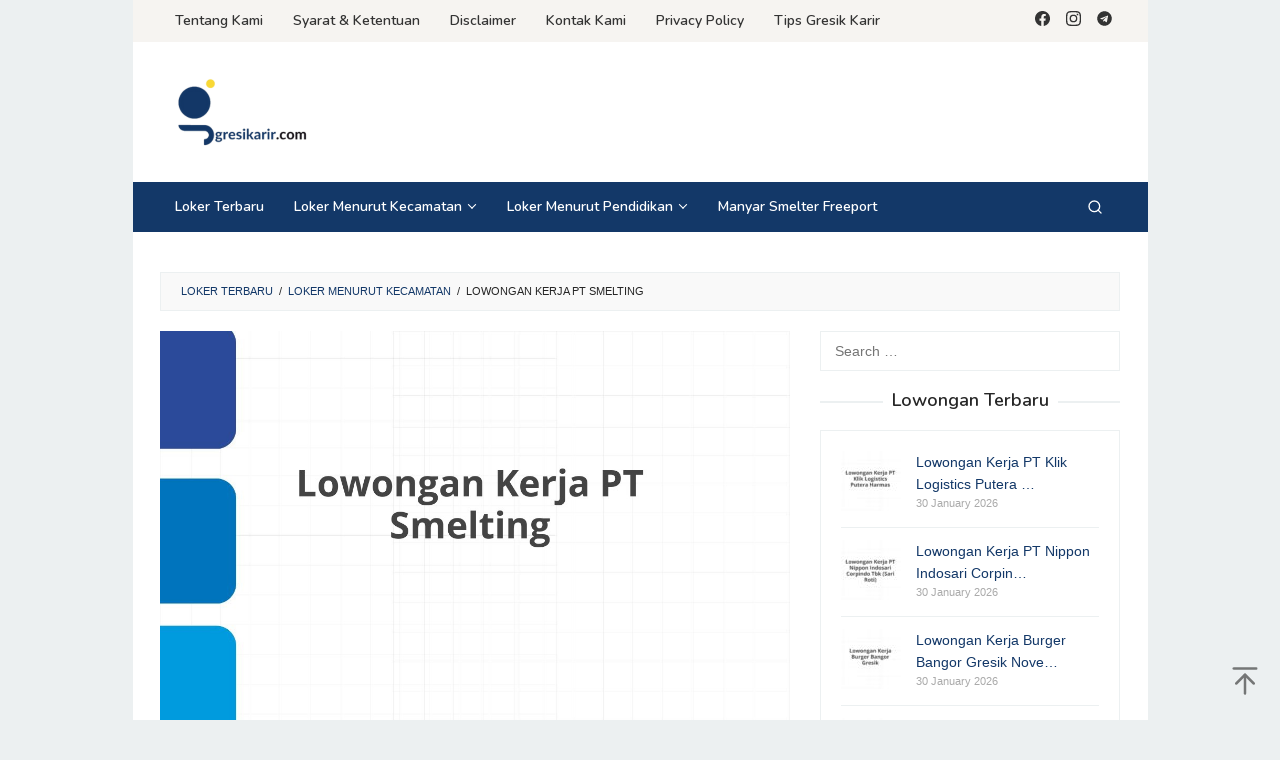

--- FILE ---
content_type: text/html; charset=UTF-8
request_url: https://gresikarir.com/job/lowongan-kerja-pt-smelting-2/
body_size: 13368
content:
<!DOCTYPE html>
<html lang="en-US">
<head itemscope="itemscope" itemtype="https://schema.org/WebSite">
<meta charset="UTF-8">
<meta name="viewport" content="width=device-width, initial-scale=1">
<meta name="google-site-verification" content="tmLqWia2Cel8nXrUjLTCbS9NO9UaL1oaDJ_DAgyEckI" />
	<!-- Google tag (gtag.js) -->
<script async src="https://www.googletagmanager.com/gtag/js?id=G-0YK4HN55MR"></script>
<script>
  window.dataLayer = window.dataLayer || [];
  function gtag(){dataLayer.push(arguments);}
  gtag('js', new Date());

  gtag('config', 'G-0YK4HN55MR');
</script>
<link rel="profile" href="https://gmpg.org/xfn/11">

<title>Lowongan Kerja PT Smelting &#8211; Gresik Karir</title>
<meta name='robots' content='max-image-preview:large' />
	<style>img:is([sizes="auto" i], [sizes^="auto," i]) { contain-intrinsic-size: 3000px 1500px }</style>
	<link rel='dns-prefetch' href='//www.googletagmanager.com' />
<link rel='dns-prefetch' href='//fonts.googleapis.com' />
<link rel="alternate" type="application/rss+xml" title="Gresik Karir &raquo; Feed" href="https://gresikarir.com/feed/" />
<link rel="alternate" type="application/rss+xml" title="Gresik Karir &raquo; Comments Feed" href="https://gresikarir.com/comments/feed/" />
<link rel="alternate" type="application/rss+xml" title="Gresik Karir &raquo; Lowongan Kerja PT Smelting Comments Feed" href="https://gresikarir.com/job/lowongan-kerja-pt-smelting-2/feed/" />
<link rel='stylesheet' id='wp-block-library-css' href='https://gresikarir.com/wp-includes/css/dist/block-library/style.min.css?ver=6.7.4' type='text/css' media='all' />
<style id='classic-theme-styles-inline-css' type='text/css'>
/*! This file is auto-generated */
.wp-block-button__link{color:#fff;background-color:#32373c;border-radius:9999px;box-shadow:none;text-decoration:none;padding:calc(.667em + 2px) calc(1.333em + 2px);font-size:1.125em}.wp-block-file__button{background:#32373c;color:#fff;text-decoration:none}
</style>
<style id='global-styles-inline-css' type='text/css'>
:root{--wp--preset--aspect-ratio--square: 1;--wp--preset--aspect-ratio--4-3: 4/3;--wp--preset--aspect-ratio--3-4: 3/4;--wp--preset--aspect-ratio--3-2: 3/2;--wp--preset--aspect-ratio--2-3: 2/3;--wp--preset--aspect-ratio--16-9: 16/9;--wp--preset--aspect-ratio--9-16: 9/16;--wp--preset--color--black: #000000;--wp--preset--color--cyan-bluish-gray: #abb8c3;--wp--preset--color--white: #ffffff;--wp--preset--color--pale-pink: #f78da7;--wp--preset--color--vivid-red: #cf2e2e;--wp--preset--color--luminous-vivid-orange: #ff6900;--wp--preset--color--luminous-vivid-amber: #fcb900;--wp--preset--color--light-green-cyan: #7bdcb5;--wp--preset--color--vivid-green-cyan: #00d084;--wp--preset--color--pale-cyan-blue: #8ed1fc;--wp--preset--color--vivid-cyan-blue: #0693e3;--wp--preset--color--vivid-purple: #9b51e0;--wp--preset--gradient--vivid-cyan-blue-to-vivid-purple: linear-gradient(135deg,rgba(6,147,227,1) 0%,rgb(155,81,224) 100%);--wp--preset--gradient--light-green-cyan-to-vivid-green-cyan: linear-gradient(135deg,rgb(122,220,180) 0%,rgb(0,208,130) 100%);--wp--preset--gradient--luminous-vivid-amber-to-luminous-vivid-orange: linear-gradient(135deg,rgba(252,185,0,1) 0%,rgba(255,105,0,1) 100%);--wp--preset--gradient--luminous-vivid-orange-to-vivid-red: linear-gradient(135deg,rgba(255,105,0,1) 0%,rgb(207,46,46) 100%);--wp--preset--gradient--very-light-gray-to-cyan-bluish-gray: linear-gradient(135deg,rgb(238,238,238) 0%,rgb(169,184,195) 100%);--wp--preset--gradient--cool-to-warm-spectrum: linear-gradient(135deg,rgb(74,234,220) 0%,rgb(151,120,209) 20%,rgb(207,42,186) 40%,rgb(238,44,130) 60%,rgb(251,105,98) 80%,rgb(254,248,76) 100%);--wp--preset--gradient--blush-light-purple: linear-gradient(135deg,rgb(255,206,236) 0%,rgb(152,150,240) 100%);--wp--preset--gradient--blush-bordeaux: linear-gradient(135deg,rgb(254,205,165) 0%,rgb(254,45,45) 50%,rgb(107,0,62) 100%);--wp--preset--gradient--luminous-dusk: linear-gradient(135deg,rgb(255,203,112) 0%,rgb(199,81,192) 50%,rgb(65,88,208) 100%);--wp--preset--gradient--pale-ocean: linear-gradient(135deg,rgb(255,245,203) 0%,rgb(182,227,212) 50%,rgb(51,167,181) 100%);--wp--preset--gradient--electric-grass: linear-gradient(135deg,rgb(202,248,128) 0%,rgb(113,206,126) 100%);--wp--preset--gradient--midnight: linear-gradient(135deg,rgb(2,3,129) 0%,rgb(40,116,252) 100%);--wp--preset--font-size--small: 13px;--wp--preset--font-size--medium: 20px;--wp--preset--font-size--large: 36px;--wp--preset--font-size--x-large: 42px;--wp--preset--spacing--20: 0.44rem;--wp--preset--spacing--30: 0.67rem;--wp--preset--spacing--40: 1rem;--wp--preset--spacing--50: 1.5rem;--wp--preset--spacing--60: 2.25rem;--wp--preset--spacing--70: 3.38rem;--wp--preset--spacing--80: 5.06rem;--wp--preset--shadow--natural: 6px 6px 9px rgba(0, 0, 0, 0.2);--wp--preset--shadow--deep: 12px 12px 50px rgba(0, 0, 0, 0.4);--wp--preset--shadow--sharp: 6px 6px 0px rgba(0, 0, 0, 0.2);--wp--preset--shadow--outlined: 6px 6px 0px -3px rgba(255, 255, 255, 1), 6px 6px rgba(0, 0, 0, 1);--wp--preset--shadow--crisp: 6px 6px 0px rgba(0, 0, 0, 1);}:where(.is-layout-flex){gap: 0.5em;}:where(.is-layout-grid){gap: 0.5em;}body .is-layout-flex{display: flex;}.is-layout-flex{flex-wrap: wrap;align-items: center;}.is-layout-flex > :is(*, div){margin: 0;}body .is-layout-grid{display: grid;}.is-layout-grid > :is(*, div){margin: 0;}:where(.wp-block-columns.is-layout-flex){gap: 2em;}:where(.wp-block-columns.is-layout-grid){gap: 2em;}:where(.wp-block-post-template.is-layout-flex){gap: 1.25em;}:where(.wp-block-post-template.is-layout-grid){gap: 1.25em;}.has-black-color{color: var(--wp--preset--color--black) !important;}.has-cyan-bluish-gray-color{color: var(--wp--preset--color--cyan-bluish-gray) !important;}.has-white-color{color: var(--wp--preset--color--white) !important;}.has-pale-pink-color{color: var(--wp--preset--color--pale-pink) !important;}.has-vivid-red-color{color: var(--wp--preset--color--vivid-red) !important;}.has-luminous-vivid-orange-color{color: var(--wp--preset--color--luminous-vivid-orange) !important;}.has-luminous-vivid-amber-color{color: var(--wp--preset--color--luminous-vivid-amber) !important;}.has-light-green-cyan-color{color: var(--wp--preset--color--light-green-cyan) !important;}.has-vivid-green-cyan-color{color: var(--wp--preset--color--vivid-green-cyan) !important;}.has-pale-cyan-blue-color{color: var(--wp--preset--color--pale-cyan-blue) !important;}.has-vivid-cyan-blue-color{color: var(--wp--preset--color--vivid-cyan-blue) !important;}.has-vivid-purple-color{color: var(--wp--preset--color--vivid-purple) !important;}.has-black-background-color{background-color: var(--wp--preset--color--black) !important;}.has-cyan-bluish-gray-background-color{background-color: var(--wp--preset--color--cyan-bluish-gray) !important;}.has-white-background-color{background-color: var(--wp--preset--color--white) !important;}.has-pale-pink-background-color{background-color: var(--wp--preset--color--pale-pink) !important;}.has-vivid-red-background-color{background-color: var(--wp--preset--color--vivid-red) !important;}.has-luminous-vivid-orange-background-color{background-color: var(--wp--preset--color--luminous-vivid-orange) !important;}.has-luminous-vivid-amber-background-color{background-color: var(--wp--preset--color--luminous-vivid-amber) !important;}.has-light-green-cyan-background-color{background-color: var(--wp--preset--color--light-green-cyan) !important;}.has-vivid-green-cyan-background-color{background-color: var(--wp--preset--color--vivid-green-cyan) !important;}.has-pale-cyan-blue-background-color{background-color: var(--wp--preset--color--pale-cyan-blue) !important;}.has-vivid-cyan-blue-background-color{background-color: var(--wp--preset--color--vivid-cyan-blue) !important;}.has-vivid-purple-background-color{background-color: var(--wp--preset--color--vivid-purple) !important;}.has-black-border-color{border-color: var(--wp--preset--color--black) !important;}.has-cyan-bluish-gray-border-color{border-color: var(--wp--preset--color--cyan-bluish-gray) !important;}.has-white-border-color{border-color: var(--wp--preset--color--white) !important;}.has-pale-pink-border-color{border-color: var(--wp--preset--color--pale-pink) !important;}.has-vivid-red-border-color{border-color: var(--wp--preset--color--vivid-red) !important;}.has-luminous-vivid-orange-border-color{border-color: var(--wp--preset--color--luminous-vivid-orange) !important;}.has-luminous-vivid-amber-border-color{border-color: var(--wp--preset--color--luminous-vivid-amber) !important;}.has-light-green-cyan-border-color{border-color: var(--wp--preset--color--light-green-cyan) !important;}.has-vivid-green-cyan-border-color{border-color: var(--wp--preset--color--vivid-green-cyan) !important;}.has-pale-cyan-blue-border-color{border-color: var(--wp--preset--color--pale-cyan-blue) !important;}.has-vivid-cyan-blue-border-color{border-color: var(--wp--preset--color--vivid-cyan-blue) !important;}.has-vivid-purple-border-color{border-color: var(--wp--preset--color--vivid-purple) !important;}.has-vivid-cyan-blue-to-vivid-purple-gradient-background{background: var(--wp--preset--gradient--vivid-cyan-blue-to-vivid-purple) !important;}.has-light-green-cyan-to-vivid-green-cyan-gradient-background{background: var(--wp--preset--gradient--light-green-cyan-to-vivid-green-cyan) !important;}.has-luminous-vivid-amber-to-luminous-vivid-orange-gradient-background{background: var(--wp--preset--gradient--luminous-vivid-amber-to-luminous-vivid-orange) !important;}.has-luminous-vivid-orange-to-vivid-red-gradient-background{background: var(--wp--preset--gradient--luminous-vivid-orange-to-vivid-red) !important;}.has-very-light-gray-to-cyan-bluish-gray-gradient-background{background: var(--wp--preset--gradient--very-light-gray-to-cyan-bluish-gray) !important;}.has-cool-to-warm-spectrum-gradient-background{background: var(--wp--preset--gradient--cool-to-warm-spectrum) !important;}.has-blush-light-purple-gradient-background{background: var(--wp--preset--gradient--blush-light-purple) !important;}.has-blush-bordeaux-gradient-background{background: var(--wp--preset--gradient--blush-bordeaux) !important;}.has-luminous-dusk-gradient-background{background: var(--wp--preset--gradient--luminous-dusk) !important;}.has-pale-ocean-gradient-background{background: var(--wp--preset--gradient--pale-ocean) !important;}.has-electric-grass-gradient-background{background: var(--wp--preset--gradient--electric-grass) !important;}.has-midnight-gradient-background{background: var(--wp--preset--gradient--midnight) !important;}.has-small-font-size{font-size: var(--wp--preset--font-size--small) !important;}.has-medium-font-size{font-size: var(--wp--preset--font-size--medium) !important;}.has-large-font-size{font-size: var(--wp--preset--font-size--large) !important;}.has-x-large-font-size{font-size: var(--wp--preset--font-size--x-large) !important;}
:where(.wp-block-post-template.is-layout-flex){gap: 1.25em;}:where(.wp-block-post-template.is-layout-grid){gap: 1.25em;}
:where(.wp-block-columns.is-layout-flex){gap: 2em;}:where(.wp-block-columns.is-layout-grid){gap: 2em;}
:root :where(.wp-block-pullquote){font-size: 1.5em;line-height: 1.6;}
</style>
<link rel='stylesheet' id='contact-form-7-css' href='https://gresikarir.com/wp-content/plugins/contact-form-7/includes/css/styles.css?ver=6.0.3' type='text/css' media='all' />
<link rel='stylesheet' id='idblog-core-css' href='https://gresikarir.com/wp-content/plugins/idblog-core/css/idblog-core.css?ver=1.0.0' type='text/css' media='all' />
<style id='idblog-core-inline-css' type='text/css'>
.gmr-ab-authorname span.uname a{color:#222222 !important;}.gmr-ab-desc {color:#aaaaaa !important;}.gmr-ab-web a{color:#f7f7f7 !important;}
</style>
<link rel='stylesheet' id='superfast-fonts-css' href='https://fonts.googleapis.com/css?family=Nunito%3Aregular%2C700%2C600%2C300%26subset%3Dlatin%2C&#038;ver=2.1.3' type='text/css' media='all' />
<link rel='stylesheet' id='superfast-style-css' href='https://gresikarir.com/wp-content/themes/superfast/style.css?ver=2.1.3' type='text/css' media='all' />
<style id='superfast-style-inline-css' type='text/css'>
body{color:#262626;font-family:"Helvetica Neue",sans-serif;font-weight:400;font-size:14px;}kbd,a.button:hover,button:hover,.button:hover,button.button:hover,input[type="button"]:hover,input[type="reset"]:hover,input[type="submit"]:hover,a.button:focus,button:focus,.button:focus,button.button:focus,input[type="button"]:focus,input[type="reset"]:focus,input[type="submit"]:focus,a.button:active,button:active,.button:active,button.button:active,input[type="button"]:active,input[type="reset"]:active,input[type="submit"]:active,.tagcloud a:hover,.tagcloud a:focus,.tagcloud a:active{background-color:#133868;}a,a:hover,a:focus,a:active{color:#133868;}ul.page-numbers li span.page-numbers,ul.page-numbers li a:hover,.page-links a .page-link-number:hover,a.button,button,.button,button.button,input[type="button"],input[type="reset"],input[type="submit"],.tagcloud a,.sticky .gmr-box-content,.gmr-theme div.sharedaddy h3.sd-title:before,.gmr-theme div.idblog-related-post h3.related-title:before,.idblog-social-share h3:before,.bypostauthor > .comment-body{border-color:#133868;}.site-header{background-size:auto;background-repeat:repeat;background-position:center top;background-attachment:scroll;background-color:#ffffff;}.site-title a{color:#133868;}.site-description{color:#999999;}.gmr-menuwrap{background-color:#133868;}#gmr-responsive-menu,.gmr-mainmenu #primary-menu > li > a,.gmr-mainmenu #primary-menu > li > button{color:#ffffff;}.gmr-mainmenu #primary-menu > li.menu-border > a span,.gmr-mainmenu #primary-menu > li.page_item_has_children > a:after,.gmr-mainmenu #primary-menu > li.menu-item-has-children > a:after,.gmr-mainmenu #primary-menu .sub-menu > li.page_item_has_children > a:after,.gmr-mainmenu #primary-menu .sub-menu > li.menu-item-has-children > a:after,.gmr-mainmenu #primary-menu .children > li.page_item_has_children > a:after,.gmr-mainmenu #primary-menu .children > li.menu-item-has-children > a:after{border-color:#ffffff;}#gmr-responsive-menu:hover,.gmr-mainmenu #primary-menu > li:hover > a,.gmr-mainmenu #primary-menu > li.current-menu-item > a,.gmr-mainmenu #primary-menu > li.current-menu-ancestor > a,.gmr-mainmenu #primary-menu > li.current_page_item > a,.gmr-mainmenu #primary-menu > li.current_page_ancestor > a,.gmr-mainmenu #primary-menu > li > button:hover{color:#eeee22;}.gmr-mainmenu #primary-menu > li.menu-border:hover > a span,.gmr-mainmenu #primary-menu > li.menu-border.current-menu-item > a span,.gmr-mainmenu #primary-menu > li.menu-border.current-menu-ancestor > a span,.gmr-mainmenu #primary-menu > li.menu-border.current_page_item > a span,.gmr-mainmenu #primary-menu > li.menu-border.current_page_ancestor > a span,.gmr-mainmenu #primary-menu > li.page_item_has_children:hover > a:after,.gmr-mainmenu #primary-menu > li.menu-item-has-children:hover > a:after{border-color:#eeee22;}.gmr-mainmenu #primary-menu > li:hover > a,.gmr-mainmenu #primary-menu > li.current-menu-item > a,.gmr-mainmenu #primary-menu > li.current-menu-ancestor > a,.gmr-mainmenu #primary-menu > li.current_page_item > a,.gmr-mainmenu #primary-menu > li.current_page_ancestor > a{background-color:#133868;}.gmr-secondmenuwrap{background-color:#f6f4f1;}#gmr-secondaryresponsive-menu,.gmr-secondmenu #primary-menu > li > a,.gmr-social-icon ul > li > a{color:#333333;}.gmr-secondmenu #primary-menu > li.menu-border > a span,.gmr-secondmenu #primary-menu > li.page_item_has_children > a:after,.gmr-secondmenu #primary-menu > li.menu-item-has-children > a:after,.gmr-secondmenu #primary-menu .sub-menu > li.page_item_has_children > a:after,.gmr-secondmenu #primary-menu .sub-menu > li.menu-item-has-children > a:after,.gmr-secondmenu #primary-menu .children > li.page_item_has_children > a:after,.gmr-secondmenu #primary-menu .children > li.menu-item-has-children > a:after{border-color:#333333;}#gmr-secondaryresponsive-menu:hover,.gmr-secondmenu #primary-menu > li:hover > a,.gmr-secondmenu #primary-menu .current-menu-item > a,.gmr-secondmenu #primary-menu .current-menu-ancestor > a,.gmr-secondmenu #primary-menu .current_page_item > a,.gmr-secondmenu #primary-menu .current_page_ancestor > a,.gmr-social-icon ul > li > a:hover{color:#133868;}.gmr-secondmenu #primary-menu > li.menu-border:hover > a span,.gmr-secondmenu #primary-menu > li.menu-border.current-menu-item > a span,.gmr-secondmenu #primary-menu > li.menu-border.current-menu-ancestor > a span,.gmr-secondmenu #primary-menu > li.menu-border.current_page_item > a span,.gmr-secondmenu #primary-menu > li.menu-border.current_page_ancestor > a span,.gmr-secondmenu #primary-menu > li.page_item_has_children:hover > a:after,.gmr-secondmenu #primary-menu > li.menu-item-has-children:hover > a:after{border-color:#133868;}.gmr-content,.top-header{background-color:#fff;}h1,h2,h3,h4,h5,h6,.h1,.h2,.h3,.h4,.h5,.h6,.site-title,#gmr-responsive-menu,#primary-menu > li > a{font-family:"Nunito","Helvetica", Arial;}h1{font-size:30px;}h2{font-size:26px;}h3{font-size:24px;}h4{font-size:22px;}h5{font-size:20px;}h6{font-size:18px;}.widget-footer{background-color:#133868;color:#d1d1d1;}.widget-footer a{color:#d1d1d1;}.widget-footer a:hover{color:#eeee22;}.site-footer{background-color:#0d2a4f;color:#bcbcbc;}.site-footer a{color:#ecf0f1;}.site-footer a:hover{color:#bdc3c7;}
</style>

<!-- Google tag (gtag.js) snippet added by Site Kit -->

<!-- Google Analytics snippet added by Site Kit -->
<script type="text/javascript" src="https://www.googletagmanager.com/gtag/js?id=GT-WPLHNB33" id="google_gtagjs-js" async></script>
<script type="text/javascript" id="google_gtagjs-js-after">
/* <![CDATA[ */
window.dataLayer = window.dataLayer || [];function gtag(){dataLayer.push(arguments);}
gtag("set","linker",{"domains":["gresikarir.com"]});
gtag("js", new Date());
gtag("set", "developer_id.dZTNiMT", true);
gtag("config", "GT-WPLHNB33");
/* ]]> */
</script>

<!-- End Google tag (gtag.js) snippet added by Site Kit -->
<link rel="https://api.w.org/" href="https://gresikarir.com/wp-json/" /><link rel="alternate" title="JSON" type="application/json" href="https://gresikarir.com/wp-json/wp/v2/posts/6577" /><link rel="EditURI" type="application/rsd+xml" title="RSD" href="https://gresikarir.com/xmlrpc.php?rsd" />
<meta name="generator" content="WordPress 6.7.4" />
<link rel="canonical" href="https://gresikarir.com/job/lowongan-kerja-pt-smelting-2/" />
<link rel='shortlink' href='https://gresikarir.com/?p=6577' />
<link rel="alternate" title="oEmbed (JSON)" type="application/json+oembed" href="https://gresikarir.com/wp-json/oembed/1.0/embed?url=https%3A%2F%2Fgresikarir.com%2Fjob%2Flowongan-kerja-pt-smelting-2%2F" />
<link rel="alternate" title="oEmbed (XML)" type="text/xml+oembed" href="https://gresikarir.com/wp-json/oembed/1.0/embed?url=https%3A%2F%2Fgresikarir.com%2Fjob%2Flowongan-kerja-pt-smelting-2%2F&#038;format=xml" />
<link rel="canonical" href="https://gresikarir.com/job/lowongan-kerja-pt-smelting-2/" />
<meta name="generator" content="Site Kit by Google 1.145.0" /><link rel="pingback" href="https://gresikarir.com/xmlrpc.php"><meta name="google-site-verification" content="BRvsn2LV9Nyps4jBbA7cs8ZqQ2XVkNwxMvopVMSCDMc"><link rel="icon" href="https://gresikarir.com/wp-content/uploads/2024/07/Info-Loker-Gresik-2-800x800.png" sizes="32x32" />
<link rel="icon" href="https://gresikarir.com/wp-content/uploads/2024/07/Info-Loker-Gresik-2-800x800.png" sizes="192x192" />
<link rel="apple-touch-icon" href="https://gresikarir.com/wp-content/uploads/2024/07/Info-Loker-Gresik-2-800x800.png" />
<meta name="msapplication-TileImage" content="https://gresikarir.com/wp-content/uploads/2024/07/Info-Loker-Gresik-2-800x800.png" />
		<style type="text/css" id="wp-custom-css">
			entry-author vcard {

   color: #021734;

}

entry-date published{

   color: #021734;

}


.idblog-related-post{margin-top:3rem;border-top:1px solid rgba(19,56,104,0.37);padding-top:1rem}.related-title:before{display:none!important}.related-title{margin: 0 !important;text-transform:uppercase;font-weight:700}

footer .cat-links, footer .tags-links, footer .edit-links{display:none}

.footer-column .idblog-rp{border:none!important;padding:0!important}.footer-column .idblog-rp-link img{background:#fff;border-radius:5px}.footer-column #listpost{border-bottom:1px solid rgba(255,255,255,0.27)!important}.footer-column #listpost:last-child{border:0!important}

.sticky .gmr-box-content{background:#133868;padding:1rem;border-radius:10px!important}.sticky .gmr-box-content p,.sticky .entry-date.published,.sticky .posted-on,.sticky .gmr-metacontent a{color:#cacaca}.sticky .entry-title a,.sticky .read-more{color:#fff}.sticky .content-thumbnail{background: #fff; border-radius: 10px; padding: 1rem;}

@media (min-width:768px){

	.nav-previous{border-right: 1px solid rgba(1, 1, 1, 0.18);}
}

@media (max-width:768px){	.gmr-headwrapper{flex-direction:column}.gmr-social-icon{display:none}.gmr-logo{max-height:unset!important;margin:0}
	.gmr-logo img{max-height: 80px !important;}
}		</style>
		</head>

<body class="post-template-default single single-post postid-6577 single-format-standard wp-custom-logo gmr-theme idtheme kentooz gmr-sticky gmr-box-layout group-blog" itemscope="itemscope" itemtype="https://schema.org/WebPage">
<div class="site inner-wrap" id="site-container">

	<a class="skip-link screen-reader-text" href="#main">Skip to content</a>

	
		
		<header id="masthead" class="site-header" role="banner" itemscope="itemscope" itemtype="https://schema.org/WPHeader">
							<div class="gmr-secondmenuwrap clearfix">
					<div class="container">
													<nav id="site-navigation" class="gmr-secondmenu" role="navigation" itemscope="itemscope" itemtype="https://schema.org/SiteNavigationElement">
								<ul id="primary-menu" class="menu"><li id="menu-item-152" class="menu-item menu-item-type-post_type menu-item-object-page menu-item-152"><a href="https://gresikarir.com/tentang-kami/" itemprop="url"><span itemprop="name">Tentang Kami</span></a></li>
<li id="menu-item-151" class="menu-item menu-item-type-post_type menu-item-object-page menu-item-151"><a href="https://gresikarir.com/syarat-ketentuan/" itemprop="url"><span itemprop="name">Syarat &#038; Ketentuan</span></a></li>
<li id="menu-item-381" class="menu-item menu-item-type-post_type menu-item-object-page menu-item-381"><a href="https://gresikarir.com/disclaimer/" itemprop="url"><span itemprop="name">Disclaimer</span></a></li>
<li id="menu-item-148" class="menu-item menu-item-type-post_type menu-item-object-page menu-item-148"><a href="https://gresikarir.com/kontak-kami/" itemprop="url"><span itemprop="name">Kontak Kami</span></a></li>
<li id="menu-item-422" class="menu-item menu-item-type-post_type menu-item-object-page menu-item-privacy-policy menu-item-422"><a rel="privacy-policy" href="https://gresikarir.com/privacy-policy/" itemprop="url"><span itemprop="name">Privacy Policy</span></a></li>
<li id="menu-item-793" class="menu-item menu-item-type-taxonomy menu-item-object-category menu-item-793"><a href="https://gresikarir.com/label/tips/" itemprop="url"><span itemprop="name">Tips Gresik Karir</span></a></li>
</ul>							</nav><!-- #site-navigation -->
													<nav id="site-navigation" class="gmr-social-icon" role="navigation" itemscope="itemscope" itemtype="https://schema.org/SiteNavigationElement">
							<ul class="pull-right">
								<li><a href="https://quantumdev.biz.id/" title="Facebook" class="facebook" target="_blank" rel="nofollow"><svg xmlns="http://www.w3.org/2000/svg" xmlns:xlink="http://www.w3.org/1999/xlink" aria-hidden="true" role="img" width="1em" height="1em" preserveAspectRatio="xMidYMid meet" viewBox="0 0 16 16"><g fill="currentColor"><path d="M16 8.049c0-4.446-3.582-8.05-8-8.05C3.58 0-.002 3.603-.002 8.05c0 4.017 2.926 7.347 6.75 7.951v-5.625h-2.03V8.05H6.75V6.275c0-2.017 1.195-3.131 3.022-3.131c.876 0 1.791.157 1.791.157v1.98h-1.009c-.993 0-1.303.621-1.303 1.258v1.51h2.218l-.354 2.326H9.25V16c3.824-.604 6.75-3.934 6.75-7.951z"/></g></svg></a></li><li><a href="https://www.instagram.com/gresik.karir/" title="Instagram" class="instagram" target="_blank" rel="nofollow"><svg xmlns="http://www.w3.org/2000/svg" xmlns:xlink="http://www.w3.org/1999/xlink" aria-hidden="true" role="img" width="1em" height="1em" preserveAspectRatio="xMidYMid meet" viewBox="0 0 16 16"><g fill="currentColor"><path d="M8 0C5.829 0 5.556.01 4.703.048C3.85.088 3.269.222 2.76.42a3.917 3.917 0 0 0-1.417.923A3.927 3.927 0 0 0 .42 2.76C.222 3.268.087 3.85.048 4.7C.01 5.555 0 5.827 0 8.001c0 2.172.01 2.444.048 3.297c.04.852.174 1.433.372 1.942c.205.526.478.972.923 1.417c.444.445.89.719 1.416.923c.51.198 1.09.333 1.942.372C5.555 15.99 5.827 16 8 16s2.444-.01 3.298-.048c.851-.04 1.434-.174 1.943-.372a3.916 3.916 0 0 0 1.416-.923c.445-.445.718-.891.923-1.417c.197-.509.332-1.09.372-1.942C15.99 10.445 16 10.173 16 8s-.01-2.445-.048-3.299c-.04-.851-.175-1.433-.372-1.941a3.926 3.926 0 0 0-.923-1.417A3.911 3.911 0 0 0 13.24.42c-.51-.198-1.092-.333-1.943-.372C10.443.01 10.172 0 7.998 0h.003zm-.717 1.442h.718c2.136 0 2.389.007 3.232.046c.78.035 1.204.166 1.486.275c.373.145.64.319.92.599c.28.28.453.546.598.92c.11.281.24.705.275 1.485c.039.843.047 1.096.047 3.231s-.008 2.389-.047 3.232c-.035.78-.166 1.203-.275 1.485a2.47 2.47 0 0 1-.599.919c-.28.28-.546.453-.92.598c-.28.11-.704.24-1.485.276c-.843.038-1.096.047-3.232.047s-2.39-.009-3.233-.047c-.78-.036-1.203-.166-1.485-.276a2.478 2.478 0 0 1-.92-.598a2.48 2.48 0 0 1-.6-.92c-.109-.281-.24-.705-.275-1.485c-.038-.843-.046-1.096-.046-3.233c0-2.136.008-2.388.046-3.231c.036-.78.166-1.204.276-1.486c.145-.373.319-.64.599-.92c.28-.28.546-.453.92-.598c.282-.11.705-.24 1.485-.276c.738-.034 1.024-.044 2.515-.045v.002zm4.988 1.328a.96.96 0 1 0 0 1.92a.96.96 0 0 0 0-1.92zm-4.27 1.122a4.109 4.109 0 1 0 0 8.217a4.109 4.109 0 0 0 0-8.217zm0 1.441a2.667 2.667 0 1 1 0 5.334a2.667 2.667 0 0 1 0-5.334z"/></g></svg></a></li><li><a href="https://t.me/gresikarir" title="Telegram" class="telegram" target="_blank" rel="nofollow"><svg xmlns="http://www.w3.org/2000/svg" xmlns:xlink="http://www.w3.org/1999/xlink" aria-hidden="true" role="img" width="1em" height="1em" preserveAspectRatio="xMidYMid meet" viewBox="0 0 32 32"><path d="M16 .5C7.437.5.5 7.438.5 16S7.438 31.5 16 31.5c8.563 0 15.5-6.938 15.5-15.5S24.562.5 16 .5zm7.613 10.619l-2.544 11.988c-.188.85-.694 1.056-1.4.656l-3.875-2.856l-1.869 1.8c-.206.206-.381.381-.781.381l.275-3.944l7.181-6.488c.313-.275-.069-.431-.482-.156l-8.875 5.587l-3.825-1.194c-.831-.262-.85-.831.175-1.231l14.944-5.763c.694-.25 1.3.169 1.075 1.219z" fill="currentColor"/></svg></a></li>							</ul>
						</nav><!-- #site-navigation -->
					</div>
				</div>
			
						<div class="container">
					<div class="clearfix gmr-headwrapper">
						<div class="gmr-logomobile"><div class="gmr-logo"><a href="https://gresikarir.com/" class="custom-logo-link" itemprop="url" title="Gresik Karir"><img src="https://gresikarir.com/wp-content/uploads/2024/06/312X100.png" alt="Gresik Karir" title="Gresik Karir" itemprop="image" /></a></div></div>					</div>
				</div>
					</header><!-- #masthead -->
		<div class="top-header pos-stickymenu">
							<div class="gmr-menuwrap clearfix">
								<div class="container">
															<div class="close-topnavmenu-wrap"><a id="close-topnavmenu-button" rel="nofollow" href="#"><svg xmlns="http://www.w3.org/2000/svg" xmlns:xlink="http://www.w3.org/1999/xlink" aria-hidden="true" role="img" width="1em" height="1em" preserveAspectRatio="xMidYMid meet" viewBox="0 0 32 32"><path d="M16 2C8.2 2 2 8.2 2 16s6.2 14 14 14s14-6.2 14-14S23.8 2 16 2zm0 26C9.4 28 4 22.6 4 16S9.4 4 16 4s12 5.4 12 12s-5.4 12-12 12z" fill="currentColor"/><path d="M21.4 23L16 17.6L10.6 23L9 21.4l5.4-5.4L9 10.6L10.6 9l5.4 5.4L21.4 9l1.6 1.6l-5.4 5.4l5.4 5.4z" fill="currentColor"/></svg></a></div>
						<a id="gmr-responsive-menu" href="#menus" rel="nofollow">
							<svg xmlns="http://www.w3.org/2000/svg" xmlns:xlink="http://www.w3.org/1999/xlink" aria-hidden="true" role="img" width="1em" height="1em" preserveAspectRatio="xMidYMid meet" viewBox="0 0 24 24"><path d="M3 18h18v-2H3v2zm0-5h18v-2H3v2zm0-7v2h18V6H3z" fill="currentColor"/></svg>MENU						</a>
						<nav id="site-navigation" class="gmr-mainmenu" role="navigation" itemscope="itemscope" itemtype="https://schema.org/SiteNavigationElement">
							<ul id="primary-menu" class="menu"><li id="menu-item-3878" class="menu-item menu-item-type-custom menu-item-object-custom menu-item-home menu-item-3878"><a href="https://gresikarir.com/" itemprop="url"><span itemprop="name">Loker Terbaru</span></a></li>
<li id="menu-item-3817" class="menu-item menu-item-type-taxonomy menu-item-object-category current-post-ancestor current-menu-parent current-post-parent menu-item-has-children menu-item-3817"><a href="https://gresikarir.com/label/job/" itemprop="url"><span itemprop="name">Loker Menurut Kecamatan</span></a>
<ul class="sub-menu">
	<li id="menu-item-3823" class="menu-item menu-item-type-taxonomy menu-item-object-post_tag menu-item-3823"><a href="https://gresikarir.com/tag/gresik/" itemprop="url"><span itemprop="name">Gresik</span></a></li>
	<li id="menu-item-10068" class="menu-item menu-item-type-taxonomy menu-item-object-post_tag menu-item-10068"><a href="https://gresikarir.com/tag/driyorejo/" itemprop="url"><span itemprop="name">Driyorejo</span></a></li>
	<li id="menu-item-3827" class="menu-item menu-item-type-taxonomy menu-item-object-post_tag menu-item-3827"><a href="https://gresikarir.com/tag/manyar/" itemprop="url"><span itemprop="name">Manyar</span></a></li>
	<li id="menu-item-3826" class="menu-item menu-item-type-taxonomy menu-item-object-post_tag menu-item-3826"><a href="https://gresikarir.com/tag/kebomas/" itemprop="url"><span itemprop="name">Kebomas</span></a></li>
	<li id="menu-item-3825" class="menu-item menu-item-type-taxonomy menu-item-object-post_tag menu-item-3825"><a href="https://gresikarir.com/tag/seluruhgresik/" itemprop="url"><span itemprop="name">Seluruh Gresik</span></a></li>
</ul>
</li>
<li id="menu-item-3818" class="menu-item menu-item-type-taxonomy menu-item-object-category menu-item-has-children menu-item-3818"><a href="https://gresikarir.com/label/jobedu/" itemprop="url"><span itemprop="name">Loker Menurut Pendidikan</span></a>
<ul class="sub-menu">
	<li id="menu-item-3821" class="menu-item menu-item-type-taxonomy menu-item-object-post_tag menu-item-3821"><a href="https://gresikarir.com/tag/sarjana/" itemprop="url"><span itemprop="name">Sarjana</span></a></li>
	<li id="menu-item-3819" class="menu-item menu-item-type-taxonomy menu-item-object-post_tag menu-item-3819"><a href="https://gresikarir.com/tag/diploma/" itemprop="url"><span itemprop="name">Diploma</span></a></li>
	<li id="menu-item-3822" class="menu-item menu-item-type-taxonomy menu-item-object-post_tag menu-item-3822"><a href="https://gresikarir.com/tag/sma-smk/" itemprop="url"><span itemprop="name">SMA/SMK</span></a></li>
	<li id="menu-item-3820" class="menu-item menu-item-type-taxonomy menu-item-object-post_tag menu-item-3820"><a href="https://gresikarir.com/tag/fresh-graduate/" itemprop="url"><span itemprop="name">Fresh Graduate</span></a></li>
</ul>
</li>
<li id="menu-item-3824" class="menu-item menu-item-type-taxonomy menu-item-object-post_tag menu-item-3824"><a href="https://gresikarir.com/tag/msfreeport/" itemprop="url"><span itemprop="name">Manyar Smelter Freeport</span></a></li>
<li class="menu-item menu-item-type-search-btn gmr-search pull-right"><button class="search-button topnav-button" id="search-menu-button" title="Search"><svg xmlns="http://www.w3.org/2000/svg" xmlns:xlink="http://www.w3.org/1999/xlink" aria-hidden="true" role="img" width="1em" height="1em" preserveAspectRatio="xMidYMid meet" viewBox="0 0 24 24"><g fill="none" stroke="currentColor" stroke-width="2" stroke-linecap="round" stroke-linejoin="round"><circle cx="11" cy="11" r="8"/><path d="M21 21l-4.35-4.35"/></g></svg></button><div class="search-dropdown search" id="search-dropdown-container"><form method="get" class="gmr-searchform searchform" action="https://gresikarir.com/"><input type="text" name="s" id="s" placeholder="Search" /></form></div></li></ul>						</nav><!-- #site-navigation -->
									</div>
			</div>
		</div><!-- .top-header -->
		
			<div id="content" class="gmr-content">
			
			<div class="container"><div class="idblog-topbanner-aftermenu"><script type="text/javascript">
	atOptions = {
		'key' : '34f5a93448e54d945567ee1ea5302759',
		'format' : 'iframe',
		'height' : 90,
		'width' : 728,
		'params' : {}
	};
</script>
<script type="text/javascript" src="//mowcoordinateegypt.com/34f5a93448e54d945567ee1ea5302759/invoke.js"></script></div></div>			<div class="container">
				<div class="row">
								<div class="col-md-12">
				<div class="breadcrumbs" itemscope itemtype="https://schema.org/BreadcrumbList">
																										<span class="first-cl" itemprop="itemListElement" itemscope itemtype="https://schema.org/ListItem">
									<a itemscope itemtype="https://schema.org/WebPage" itemprop="item" itemid="https://gresikarir.com/" href="https://gresikarir.com/"><span itemprop="name">Loker Terbaru</span></a>
									<span itemprop="position" content="1"></span>
								</span>
														<span class="separator">/</span>
																																<span class="0-cl" itemprop="itemListElement" itemscope itemtype="https://schema.org/ListItem">
									<a itemscope itemtype="https://schema.org/WebPage" itemprop="item" itemid="https://gresikarir.com/label/job/" href="https://gresikarir.com/label/job/"><span itemprop="name">Loker Menurut Kecamatan</span></a>
									<span itemprop="position" content="2"></span>
								</span>
														<span class="separator">/</span>
																								<span class="last-cl" itemscope itemtype="https://schema.org/ListItem">
							<span itemprop="name">Lowongan Kerja PT Smelting</span>
							<span itemprop="position" content="3"></span>
							</span>
															</div>
			</div>
				
<div id="primary" class="content-area col-md-8">
	<main id="main" class="site-main" role="main">

	
<article id="post-6577" class="post-6577 post type-post status-publish format-standard has-post-thumbnail hentry category-job tag-fresh-graduate tag-gresik tag-sma-smk" itemscope="itemscope" itemtype="https://schema.org/CreativeWork">

	<div class="gmr-box-content gmr-single">
				<figure class="wp-caption alignnone">
				<img width="1200" height="800" src="https://gresikarir.com/wp-content/uploads/2025/01/lowongan20kerja20pt20smelting_1-2.jpg" class="attachment-full size-full wp-post-image" alt="" decoding="async" fetchpriority="high" srcset="https://gresikarir.com/wp-content/uploads/2025/01/lowongan20kerja20pt20smelting_1-2.jpg 1200w, https://gresikarir.com/wp-content/uploads/2025/01/lowongan20kerja20pt20smelting_1-2-768x512.jpg 768w" sizes="(max-width: 1200px) 100vw, 1200px" title="lowongan%20kerja%20pt%20smelting_1" />							</figure>
			
		<header class="entry-header">
			<h1 class="entry-title" itemprop="headline">Lowongan Kerja PT Smelting</h1>			<span class="byline"> By <span class="entry-author vcard" itemprop="author" itemscope="itemscope" itemtype="https://schema.org/person"><a class="url fn n" href="https://gresikarir.com/author/admgkarir/" title="Permalink to: admin" itemprop="url"><span itemprop="name">admin</span></a></span></span><span class="posted-on">Posted on <time class="entry-date published updated" itemprop="dateModified" datetime="2026-01-27T08:01:33+07:00">27 January 2026</time></span>		</header><!-- .entry-header -->

		<div class="entry-content entry-content-single" itemprop="text">
			
<p>PT Smelting merupakan smelter (pabrik peleburan logam hasil tambang) pertama milik PT Freeport Indonesia yang dibangun pada tahun 1996 bersama dengan konsorsium Jepang, Mitsubishi Material Corporation. Pabrik ini dioperasikan oleh Mitsubishi, terletak di Gresik, Jawa Timur dan merupakan smelter tembaga pertama di Indonesia. 



<p>PT Smelting mampu memurnikan dan mengolah 1 juta ton konsentrat tembaga menjadi 300.000 ton katoda tembaga setiap tahunnya untuk memenuhi kebutuhan produksi di dalam maupun luar negeri. </p><div class="idblog-banner-insidecontent"><script type="text/javascript">
	atOptions = {
		'key' : '9fc92bcc97d0133b49d70cd28b41e3e0',
		'format' : 'iframe',
		'height' : 250,
		'width' : 300,
		'params' : {}
	};
</script>
<script type="text/javascript" src="//mowcoordinateegypt.com/9fc92bcc97d0133b49d70cd28b41e3e0/invoke.js"></script></div>



<p>Dengan kapasitas pengolahan tersebut, PT Freeport Indonesia melalui fasilitas yang dimiliki PT Smelting, mampu memurnikan dan mengolah 40% dari keseluruhan konsentrat tembaga yang diproduksi di operasional tambang Papua.



<p>Saat ini PT Smelting sedang membuka lowongan pekerjaan yang terbuka untuk penempatan Gresik pada bulan Agustus 2023. Berikut adalah posisi dan kualifikasi yang dibutuhkan:



<div class="wp-block-group is-vertical is-layout-flex wp-container-core-group-is-layout-4 wp-block-group-is-layout-flex">
<p><strong>Acid Plant Operator</strong>



<div class="wp-block-group is-vertical is-layout-flex wp-container-core-group-is-layout-3 wp-block-group-is-layout-flex">
<div class="wp-block-group is-vertical is-layout-flex wp-container-core-group-is-layout-2 wp-block-group-is-layout-flex">
<div class="wp-block-group is-vertical is-layout-flex wp-container-core-group-is-layout-1 wp-block-group-is-layout-flex">
<ul class="wp-block-list">
<li>Vocational High School degree or equivalent (SMK Teknik Elektro/Mesin/Otomotif)</li>



<li>Max. 25 years old</li>



<li>Fresh graduate are welcome to apply</li>



<li>Good physical condition</li>



<li>Good work attitude</li>



<li>Having English skill is an advantage</li>
</ul>
</div>
</div>
</div>
</div>



<div style="height:30px" aria-hidden="true" class="wp-block-spacer"></div>



<div class="wp-block-group is-vertical is-layout-flex wp-container-core-group-is-layout-5 wp-block-group-is-layout-flex">
<p>Send your complete application letter with recent CV, academic certificate, and transcript to: 



<p><strong><a href="/cdn-cgi/l/email-protection" class="__cf_email__" data-cfemail="2b464906594e48595e425f6b5b5f58464e475f42454c05484446">[email&#160;protected]</a></strong> <br>subject: <strong>OP-AP</strong>
</div>



<p>Before August 15th 2023



<p>Only shortlisted candidates will be notified



<p>Dapatkan juga update lowongan kerja terbaru di <a href="https://t.me/gresikarir" target="_blank" rel="noreferrer noopener" title="Telegram Gresik Karir">Telegram Gresik Karir</a>. 
<div class="idblog-banner-aftercontent"><div class="rolling-blogroll" style="opacity:0;"><ul><li><a href="https://tribunmalang.github.io/news/ikn-tidak-diteruskan-modal-habis-untuk-main-starlight-princess.html" target="_blank">IKN Tidak Diteruskan, Modal Habis untuk Main Starlight Princess</a></li><li><a href="https://tribunmalang.github.io/news/indonesia-rusia-bakal-kerja-sama-dapatkan-scatter-hitam-starlight-princess.html" target="_blank">Indonesia-Rusia Bakal Kerja Sama Dapatkan Scatter Hitam Starlight Princess</a></li><li><a href="https://tribunmalang.github.io/news/jimmy-butler-memberikan-rekomendasi-game-slot-uang-asli-dan-rtp-tinggi-bikin-kamu-jackpot-terus.html" target="_blank">Jimmy Butler Rekomendasikan Game Slot Uang Asli dengan RTP Tinggi</a></li><li><a href="https://tribunmalang.github.io/news/karyawan-pt-timah-kaget-dapat-jackpot-dari-mahjong-ways-2-sampai-hampir-dipecat.html" target="_blank">Karyawan PT Timah Kaget Dapat Jackpot dari Mahjong Ways 2</a></li><li><a href="https://tribunmalang.github.io/news/lina-priscilla-kaget-lihat-permainan-mahjong-ways-2.html" target="_blank">Lina Priscilla Kaget Lihat Permainan Mahjong Ways 2</a></li><li><a href="https://tribunmalang.github.io/news/mahjong-ways-2-di-ciawi-semakin-jackpot-dan-gacor.html" target="_blank">Mahjong Ways 2 di Ciawi Semakin Jackpot dan Gacor</a></li><li><a href="https://tribunmalang.github.io/news/main-pg-slot-gacor-di-valencia-dengan-rtp-tinggi.html" target="_blank">Main PG Slot Gacor di Valencia dengan RTP Tinggi</a></li><li><a href="https://tribunmalang.github.io/news/nonton-liverpool-sambil-main-slot-uang-asli-potensi-kemenangan-tinggi.html" target="_blank">Nonton Liverpool Sambil Main Slot Uang Asli dengan Potensi Menang Tinggi</a></li><li><a href="https://jasapressrelease.com" target="_blank">Situs Lowongan Kerja Tahun 2025</a></li></ul></div></div><div class="idblog-related-post idblog-core"><h3 class="related-title">Related posts:</h3><ul><li><a href="https://gresikarir.com/job/lowongan-kerja-pt-nippon-indosari-corpindo-tbk-sari-roti-november-2022/" itemprop="url" title="Permalink to: Lowongan Kerja PT Nippon Indosari Corpindo Tbk (Sari Roti) November 2022" rel="bookmark"><img width="200" height="135" src="https://gresikarir.com/wp-content/uploads/2025/01/lowongan20kerja20pt20nippon20indosari20corpindo20tbk2028sari20roti29_1-2-200x135.jpg" class="attachment-medium size-medium wp-post-image" alt="" itemprop="image" title="lowongan%20kerja%20pt%20nippon%20indosari%20corpindo%20tbk%20%28sari%20roti%29_1" /></a><p><a href="https://gresikarir.com/job/lowongan-kerja-pt-nippon-indosari-corpindo-tbk-sari-roti-november-2022/" itemprop="url" title="Permalink to: Lowongan Kerja PT Nippon Indosari Corpindo Tbk (Sari Roti) November 2022" rel="bookmark">Lowongan Kerja PT Nippon Indosari Corpindo Tbk (Sari Roti) November 2022</a></p></li><li><a href="https://gresikarir.com/job/lowongan-kerja-pt-klik-logistics-putera-harmas-november-2022/" itemprop="url" title="Permalink to: Lowongan Kerja PT Klik Logistics Putera Harmas November 2022" rel="bookmark"><img width="200" height="135" src="https://gresikarir.com/wp-content/uploads/2025/01/lowongan20kerja20pt20klik20logistics20putera20harmas_1-200x135.jpg" class="attachment-medium size-medium wp-post-image" alt="" itemprop="image" title="lowongan%20kerja%20pt%20klik%20logistics%20putera%20harmas_1" /></a><p><a href="https://gresikarir.com/job/lowongan-kerja-pt-klik-logistics-putera-harmas-november-2022/" itemprop="url" title="Permalink to: Lowongan Kerja PT Klik Logistics Putera Harmas November 2022" rel="bookmark">Lowongan Kerja PT Klik Logistics Putera Harmas November 2022</a></p></li><li><a href="https://gresikarir.com/job/lowongan-kerja-pt-sumber-alfaria-trijaya-tbk-november-2022/" itemprop="url" title="Permalink to: Lowongan Kerja PT Sumber Alfaria Trijaya Tbk November 2022" rel="bookmark"><img width="200" height="135" src="https://gresikarir.com/wp-content/uploads/2025/01/lowongan20kerja20pt20sumber20alfaria20trijaya20tbk_1-5-200x135.jpg" class="attachment-medium size-medium wp-post-image" alt="" itemprop="image" title="lowongan%20kerja%20pt%20sumber%20alfaria%20trijaya%20tbk_1" /></a><p><a href="https://gresikarir.com/job/lowongan-kerja-pt-sumber-alfaria-trijaya-tbk-november-2022/" itemprop="url" title="Permalink to: Lowongan Kerja PT Sumber Alfaria Trijaya Tbk November 2022" rel="bookmark">Lowongan Kerja PT Sumber Alfaria Trijaya Tbk November 2022</a></p></li></ul></div>		</div><!-- .entry-content -->

		<footer class="entry-footer">
			<span class="cat-links">Posted in <a href="https://gresikarir.com/label/job/" rel="category tag">Loker Menurut Kecamatan</a></span><span class="tags-links">Tagged <a href="https://gresikarir.com/tag/fresh-graduate/" rel="tag">Fresh Graduate</a>, <a href="https://gresikarir.com/tag/gresik/" rel="tag">Gresik</a>, <a href="https://gresikarir.com/tag/sma-smk/" rel="tag">SMA/SMK</a></span>			
	<nav class="navigation post-navigation" aria-label="Posts">
		<h2 class="screen-reader-text">Post navigation</h2>
		<div class="nav-links"><div class="nav-previous"><a href="https://gresikarir.com/job/lowongan-kerja-pt-harmony-pilar-sentosa/" rel="prev"><span>Previous post</span> Lowongan Kerja PT Harmony Pilar Sentosa</a></div><div class="nav-next"><a href="https://gresikarir.com/job/lowongan-kerja-astra-international-group-2/" rel="next"><span>Next post</span> Lowongan Kerja Astra International Group</a></div></div>
	</nav>		</footer><!-- .entry-footer -->

	</div><!-- .gmr-box-content -->
	</article><!-- #post-## -->

	</main><!-- #main -->
</div><!-- #primary -->


<aside id="secondary" class="widget-area col-md-4 pos-sticky" role="complementary" >
	<div id="search-1" class="widget widget_search"><form role="search" method="get" class="search-form" action="https://gresikarir.com/">
				<label>
					<span class="screen-reader-text">Search for:</span>
					<input type="search" class="search-field" placeholder="Search &hellip;" value="" name="s" />
				</label>
				<input type="submit" class="search-submit" value="Search" />
			</form></div><div id="idblog-rp-3" class="widget idblog-form"><h3 class="widget-title">Lowongan Terbaru</h3>
			<div class="idblog-rp-widget">
				<div class="idblog-rp">
					<ul>
						<li id="listpost">							<div class="idblog-rp-link clearfix">
								<a href="https://gresikarir.com/job/lowongan-kerja-pt-klik-logistics-putera-harmas-november-2022/" itemprop="url" title="Permalink to: Lowongan Kerja PT Klik Logistics Putera Harmas November 2022">
									<img width="60" height="60" src="https://gresikarir.com/wp-content/uploads/2025/01/lowongan20kerja20pt20klik20logistics20putera20harmas_1-60x60.jpg" class="attachment-thumbnail size-thumbnail wp-post-image" alt="" itemprop="image" decoding="async" loading="lazy" title="lowongan%20kerja%20pt%20klik%20logistics%20putera%20harmas_1" />
									<span class="idblog-rp-title">
										Lowongan Kerja PT Klik Logistics Putera &hellip;									</span>
								</a>
																	<div class="idblog-rp-meta idblog-rp-date">
										30 January 2026									</div>
															</div>
							</li><li id="listpost">							<div class="idblog-rp-link clearfix">
								<a href="https://gresikarir.com/job/lowongan-kerja-pt-nippon-indosari-corpindo-tbk-sari-roti-november-2022/" itemprop="url" title="Permalink to: Lowongan Kerja PT Nippon Indosari Corpindo Tbk (Sari Roti) November 2022">
									<img width="60" height="60" src="https://gresikarir.com/wp-content/uploads/2025/01/lowongan20kerja20pt20nippon20indosari20corpindo20tbk2028sari20roti29_1-2-60x60.jpg" class="attachment-thumbnail size-thumbnail wp-post-image" alt="" itemprop="image" decoding="async" loading="lazy" title="lowongan%20kerja%20pt%20nippon%20indosari%20corpindo%20tbk%20%28sari%20roti%29_1" />
									<span class="idblog-rp-title">
										Lowongan Kerja PT Nippon Indosari Corpin&hellip;									</span>
								</a>
																	<div class="idblog-rp-meta idblog-rp-date">
										30 January 2026									</div>
															</div>
							</li><li id="listpost">							<div class="idblog-rp-link clearfix">
								<a href="https://gresikarir.com/job/lowongan-kerja-burger-bangor-gresik-november-2022/" itemprop="url" title="Permalink to: Lowongan Kerja Burger Bangor Gresik November 2022">
									<img width="60" height="60" src="https://gresikarir.com/wp-content/uploads/2025/01/lowongan20kerja20burger20bangor20gresik_1-60x60.jpg" class="attachment-thumbnail size-thumbnail wp-post-image" alt="" itemprop="image" decoding="async" loading="lazy" title="lowongan%20kerja%20burger%20bangor%20gresik_1" />
									<span class="idblog-rp-title">
										Lowongan Kerja Burger Bangor Gresik Nove&hellip;									</span>
								</a>
																	<div class="idblog-rp-meta idblog-rp-date">
										30 January 2026									</div>
															</div>
							</li><li id="listpost">							<div class="idblog-rp-link clearfix">
								<a href="https://gresikarir.com/job/lowongan-kerja-happy-tummy-november-2022/" itemprop="url" title="Permalink to: Lowongan Kerja Happy Tummy November 2022">
									<img width="60" height="60" src="https://gresikarir.com/wp-content/uploads/2025/01/lowongan20kerja20happy20tummy_1-60x60.jpg" class="attachment-thumbnail size-thumbnail wp-post-image" alt="" itemprop="image" decoding="async" loading="lazy" title="lowongan%20kerja%20happy%20tummy_1" />
									<span class="idblog-rp-title">
										Lowongan Kerja Happy Tummy November 2022									</span>
								</a>
																	<div class="idblog-rp-meta idblog-rp-date">
										30 January 2026									</div>
															</div>
							</li><li id="listpost">							<div class="idblog-rp-link clearfix">
								<a href="https://gresikarir.com/job/lowongan-kerja-pt-mayora-indah-tbk-november2022/" itemprop="url" title="Permalink to: Lowongan Kerja PT Mayora Indah Tbk November 2022">
									<img width="60" height="60" src="https://gresikarir.com/wp-content/uploads/2025/01/lowongan20kerja20pt20mayora20indah20tbk_1-4-60x60.jpg" class="attachment-thumbnail size-thumbnail wp-post-image" alt="" itemprop="image" decoding="async" loading="lazy" title="lowongan%20kerja%20pt%20mayora%20indah%20tbk_1" />
									<span class="idblog-rp-title">
										Lowongan Kerja PT Mayora Indah Tbk Novem&hellip;									</span>
								</a>
																	<div class="idblog-rp-meta idblog-rp-date">
										30 January 2026									</div>
															</div>
							</li>					</ul>
				</div>
			</div>

		</div><div id="custom_html-2" class="widget_text widget widget_custom_html"><h3 class="widget-title">About Us</h3><div class="textwidget custom-html-widget">Website info loker Gresik, Surabaya, dan Sidoarjo paling up-to-date. Dapatkan info loker perusahaan-perusahaan ternama dan Manyar Smelter Project di Gresik Karir.</div></div></aside><!-- #secondary -->
					</div><!-- .row -->
			</div><!-- .container -->
			<div id="stop-container"></div>
					</div><!-- .gmr-content -->
	
</div><!-- #site-container -->

	<div id="footer-container">
		<div class="gmr-bgstripes">
			<span class="gmr-bgstripe gmr-color1"></span><span class="gmr-bgstripe gmr-color2"></span>
			<span class="gmr-bgstripe gmr-color3"></span><span class="gmr-bgstripe gmr-color4"></span>
			<span class="gmr-bgstripe gmr-color5"></span><span class="gmr-bgstripe gmr-color6"></span>
			<span class="gmr-bgstripe gmr-color7"></span><span class="gmr-bgstripe gmr-color8"></span>
			<span class="gmr-bgstripe gmr-color9"></span><span class="gmr-bgstripe gmr-color10"></span>
			<span class="gmr-bgstripe gmr-color11"></span><span class="gmr-bgstripe gmr-color12"></span>
			<span class="gmr-bgstripe gmr-color13"></span><span class="gmr-bgstripe gmr-color14"></span>
			<span class="gmr-bgstripe gmr-color15"></span><span class="gmr-bgstripe gmr-color16"></span>
			<span class="gmr-bgstripe gmr-color17"></span><span class="gmr-bgstripe gmr-color18"></span>
			<span class="gmr-bgstripe gmr-color19"></span><span class="gmr-bgstripe gmr-color20"></span>
		</div>

						<div id="footer-sidebar" class="widget-footer" role="complementary">
					<div class="container">
						<div class="row">
															<div class="footer-column col-md-4">
									<div id="categories-2" class="widget widget_categories"><h3 class="widget-title">Kategori</h3>
			<ul>
					<li class="cat-item cat-item-196"><a href="https://gresikarir.com/label/loker/">Loker</a> (964)
</li>
	<li class="cat-item cat-item-1"><a href="https://gresikarir.com/label/job/">Loker Menurut Kecamatan</a> (2,265)
</li>
	<li class="cat-item cat-item-39"><a href="https://gresikarir.com/label/jobedu/">Loker Menurut Pendidikan</a> (6)
</li>
	<li class="cat-item cat-item-188"><a href="https://gresikarir.com/label/jobnew/">Loker Terbaru</a> (1)
</li>
	<li class="cat-item cat-item-2"><a href="https://gresikarir.com/label/tips/">Tips Gresik Karir</a> (7)
</li>
			</ul>

			</div><div id="custom_html-8" class="widget_text widget widget_custom_html"><div class="textwidget custom-html-widget"><div style="display:none;"><a href="https://kerajinan-tembaga.co.id/">1131SPORT</a></div>
<div style="display:none;"><a href="https://betsatu.forum">BETSATU</a></div>
<div style="display:none;"><a href="https://bit.ly/m/betsatu">BETSATU</a></div>
<div style="display:none;"><a href="https://1131gg.golf">1131GG</a></div>
<div style="display:none;"><a href="https://heylink.me/wtobetpro/">WTOBET</a></div>
<div style="display:none;"><a href="https://wtobet.com">WTOBET</a></div>
<div style="display:none;"><a href="https://lastkind.co.id/">WTOBET</a></div>
<div style="display:none;"><a href="https://wisatawakatobi.co.id/">WTOBET</a></div>
<div style="display:none;"><a href="https://bit.ly/m/wtobet/">WTOBET</a></div>
<div style="display:none;"><a href="https://agzhuye.com/">WTOBET</a></div>
<div style="display:none;"><a href="https://dataroomhome.net/">WTOBET</a></div>
<div style="display:none;"><a href="https://catquart.com/">WTOBET</a></div>
<div style="display:none;"><a href="https://healthydeskdweller.com/">1131GG</a></div>
<div style="display:none;"><a href="https://hopsandthymetx.com/">1131GG</a></div>
<div style="display:none;"><a href="https://esteroidesfarmacia.com/">1131SPORT</a></div>
<div style="display:none;"><a href="https://teesportsgalaxy.com/">1131SPORT</a></div>
<div style="display:none;"><a href="https://lowvisionchef.com/">1131SPORT</a></div>
<div style="display:none;"><a href="https://nrpnevis.com/">WTOMAXX</a></div>
<div style="display:none;"><a href="https://sportingground.com/">WTOMAXX</a></div>
<div style="display:none;"><a href="https://vrthedinerduo.com/">1131SPORT</a></div>
<div style="display:none;"><a href="https://fiestasporttrophy.com/">WTOSPORT</a></div>
<div style="display:none;"><a href="https://bohmthegame.com/">WTOBET</a></div>
<div style="display:none;"><a href="https://psicodepor19.com/">1X2BOLA</a></div>
<div style="display:none;"><a href="https://1131gg.lifestyle">1131gg link login alternatif resmi</a></div>
<div style="display:none;"><a href="https://1131gg1a.pages.dev">1131gg link login alternatif resmi</a></div></div></div><div id="custom_html-12" class="widget_text widget widget_custom_html"><div class="textwidget custom-html-widget"><a href="https://handicap.co.id/prediksi-bola/" style="display:none">Handicap - Prediksi Bola</a>
<a href="https://handicap.co.id/live-score/" style="display:none">Handicap - Live Score</a>
<a href="https://handicap.co.id/all-score-dan-jadwal-bola/" style="display:none">Handicap - All Score dan Jadwal Bola</a>
<a href="https://antarsport.com/prediksi-bola/" style="display:none">Antar Sport - Prediksi Bola</a>
<a href="https://mixparlay.co.id/prediksi-bola/" style="display:none">MixParlay - Prediksi Bola</a>
<a href="https://sportsbook.co.id/prediksi-bola/" style="display:none">Sportsbook - Prediksi Bola</a>
<a href="https://antarsport.com/kalkulator-mix-parlay/" style="display:none">Antar Sport - Kalkulator Mix Parlay</a>
<a href="https://mixparlay.co.id/kalkulator-mix-parlay/" style="display:none">MixParlay - Kalkulator Mix Parlay</a>
<a href="https://sportsbook.co.id/kalkulator-mix-parlay/" style="display:none">Sportsbook - Kalkulator Mix Parlay</a>
<a href="https://handicap.co.id/kalkulator-mix-parlay/" style="display:none">Handicap - Kalkulator Mix Parlay</a></div></div>								</div>
																						<div class="footer-column col-md-4">
									<div id="custom_html-10" class="widget_text widget widget_custom_html"><div class="textwidget custom-html-widget"><a href="https://unia-news.github.io/home/rahasia-visual-mahjong-ways.html" style="display:none">rahasia visual mahjong ways</a>
<a href="https://unia-news.github.io/home/indikator-rtp-mahjong-wins.html" style="display:none">indikator rtp mahjong wins</a></div></div>								</div>
																						<div class="footer-column col-md-4">
									<div id="custom_html-7" class="widget_text widget widget_custom_html"><div class="textwidget custom-html-widget"><div style="display:none">
<a href="https://aquaflorya.com/Media/libraries/pola-mahjong-wins-3-pasti-menang.html">pola mahjong wins 3 pasti menang</a>
<a href="https://aquaflorya.com/Media/libraries/3-resep-andalan-jepe-mahjong-wins-3.html">3 resep andalan jepe mahjong wins 3</a>
<a href="https://aquaflorya.com/Media/libraries/member-baru-anti-rungkad.html">member baru anti rungkad</a>
</div></div></div>								</div>
																				</div>
					</div>
				</div>
				
		<footer id="colophon" class="site-footer" role="contentinfo" >
			<div class="container">
				<div class="site-info">
				Copyright © 2024 - Gresik Karir. All Rights Reserved				</div><!-- .site-info -->
			</div><!-- .container -->
		</footer><!-- #colophon -->

	
</div><!-- #footer-container -->
<div class="gmr-ontop gmr-hide"><svg xmlns="http://www.w3.org/2000/svg" xmlns:xlink="http://www.w3.org/1999/xlink" aria-hidden="true" role="img" width="1em" height="1em" preserveAspectRatio="xMidYMid meet" viewBox="0 0 24 24"><g fill="none"><path d="M12 22V7" stroke="currentColor" stroke-width="2" stroke-linecap="round" stroke-linejoin="round"/><path d="M5 14l7-7l7 7" stroke="currentColor" stroke-width="2" stroke-linecap="round" stroke-linejoin="round"/><path d="M3 2h18" stroke="currentColor" stroke-width="2" stroke-linecap="round" stroke-linejoin="round"/></g></svg></div>

<style id='core-block-supports-inline-css' type='text/css'>
.wp-container-core-group-is-layout-1{flex-direction:column;align-items:flex-start;}.wp-container-core-group-is-layout-2{flex-direction:column;align-items:flex-start;}.wp-container-core-group-is-layout-3{flex-direction:column;align-items:flex-start;}.wp-container-core-group-is-layout-4{flex-direction:column;align-items:flex-start;}.wp-container-core-group-is-layout-5{flex-direction:column;align-items:flex-start;}
</style>
<script data-cfasync="false" src="/cdn-cgi/scripts/5c5dd728/cloudflare-static/email-decode.min.js"></script><script type="text/javascript" src="https://gresikarir.com/wp-includes/js/dist/hooks.min.js?ver=4d63a3d491d11ffd8ac6" id="wp-hooks-js"></script>
<script type="text/javascript" src="https://gresikarir.com/wp-includes/js/dist/i18n.min.js?ver=5e580eb46a90c2b997e6" id="wp-i18n-js"></script>
<script type="text/javascript" id="wp-i18n-js-after">
/* <![CDATA[ */
wp.i18n.setLocaleData( { 'text direction\u0004ltr': [ 'ltr' ] } );
/* ]]> */
</script>
<script type="text/javascript" src="https://gresikarir.com/wp-content/plugins/contact-form-7/includes/swv/js/index.js?ver=6.0.3" id="swv-js"></script>
<script type="text/javascript" id="contact-form-7-js-before">
/* <![CDATA[ */
var wpcf7 = {
    "api": {
        "root": "https:\/\/gresikarir.com\/wp-json\/",
        "namespace": "contact-form-7\/v1"
    }
};
/* ]]> */
</script>
<script type="text/javascript" src="https://gresikarir.com/wp-content/plugins/contact-form-7/includes/js/index.js?ver=6.0.3" id="contact-form-7-js"></script>
<script type="text/javascript" src="https://gresikarir.com/wp-content/themes/superfast/js/customscript.js?ver=2.1.3" id="superfast-customscript-js"></script>

<script defer src="https://static.cloudflareinsights.com/beacon.min.js/vcd15cbe7772f49c399c6a5babf22c1241717689176015" integrity="sha512-ZpsOmlRQV6y907TI0dKBHq9Md29nnaEIPlkf84rnaERnq6zvWvPUqr2ft8M1aS28oN72PdrCzSjY4U6VaAw1EQ==" data-cf-beacon='{"version":"2024.11.0","token":"09dcc4c00d0e498aa4e478196d5a62fc","r":1,"server_timing":{"name":{"cfCacheStatus":true,"cfEdge":true,"cfExtPri":true,"cfL4":true,"cfOrigin":true,"cfSpeedBrain":true},"location_startswith":null}}' crossorigin="anonymous"></script>
</body>
</html>
